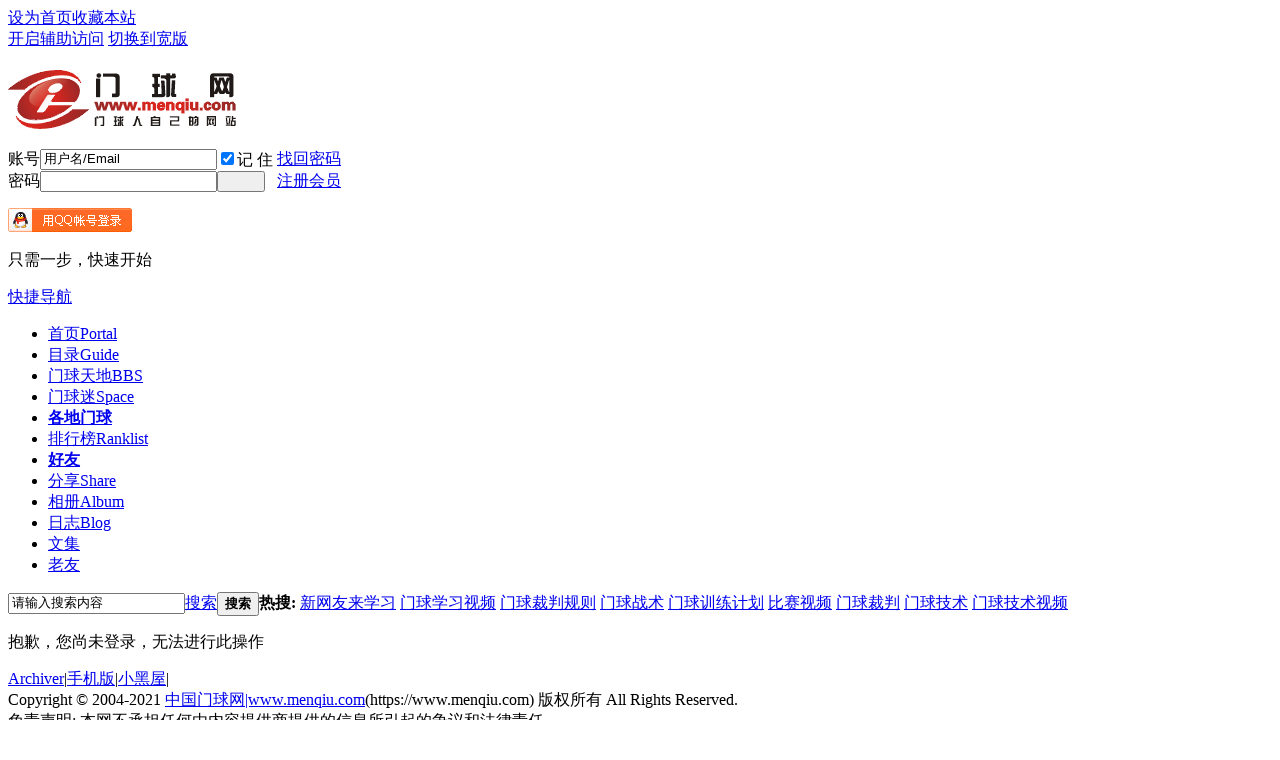

--- FILE ---
content_type: text/html; charset=gbk
request_url: http://www.menqiu.com/home.php?mod=magic&mid=showip&idtype=user&id=%C2%DE%C9%BA
body_size: 4330
content:
<!DOCTYPE html PUBLIC "-//W3C//DTD XHTML 1.0 Transitional//EN" "http://www.w3.org/TR/xhtml1/DTD/xhtml1-transitional.dtd">
<html xmlns="http://www.w3.org/1999/xhtml">
<head>
<meta http-equiv="Content-Type" content="text/html; charset=gbk" />
<title>提示信息 -  中国门球网 -  Powered by www.menqiu.com</title>

<meta name="keywords" content="" />
<meta name="description" content=",中国门球网" />
<meta name="generator" content="www.menqiu.com" />
<meta name="author" content="www.menqiu.com" />
<meta name="copyright" content="www.menqiu.com" />
<meta name="MSSmartTagsPreventParsing" content="True" />
<meta http-equiv="MSThemeCompatible" content="Yes" />
<base href="http://www.menqiu.com/" /><link rel="stylesheet" type="text/css" href="data/cache/style_11_common.css?o9g" /><link rel="stylesheet" type="text/css" href="data/cache/style_11_home_magic.css?o9g" /><script type="text/javascript">var STYLEID = '11', STATICURL = 'static/', IMGDIR = 'template/comiis_cssy/img', VERHASH = 'o9g', charset = 'gbk', discuz_uid = '0', cookiepre = 'HTbs_2132_', cookiedomain = '', cookiepath = '/', showusercard = '1', attackevasive = '0', disallowfloat = 'login|newthread|reply', creditnotice = '1|威望|,2|金钱|,3|票数|', defaultstyle = '', REPORTURL = 'aHR0cDovL3d3dy5tZW5xaXUuY29tL2hvbWUucGhwP21vZD1tYWdpYyZtaWQ9c2hvd2lwJmlkdHlwZT11c2VyJmlkPSVDMiVERSVDOSVCQQ==', SITEURL = 'http://www.menqiu.com/', JSPATH = 'data/cache/', CSSPATH = 'data/cache/style_', DYNAMICURL = '';</script>
<script src="data/cache/common.js?o9g" type="text/javascript"></script>
<meta name="application-name" content="中国门球网" />
<meta name="msapplication-tooltip" content="中国门球网" />
<meta name="msapplication-task" content="name=首页;action-uri=http://www.menqiu.com/portal.php;icon-uri=http://www.menqiu.com/template/comiis_cssy/img/portal.ico" /><meta name="msapplication-task" content="name=门球天地;action-uri=http://www.menqiu.com/forum.php;icon-uri=http://www.menqiu.com/template/comiis_cssy/img/bbs.ico" />
<meta name="msapplication-task" content="name=门球迷;action-uri=http://www.menqiu.com/home.php;icon-uri=http://www.menqiu.com/template/comiis_cssy/img/home.ico" /><script src="data/cache/home.js?o9g" type="text/javascript"></script>

<script src="data/cache/portal.js?o9g" type="text/javascript"></script>
</head>
<body id="nv_home" class="pg_magic wiid" onkeydown="if(event.keyCode==27) return false;">
<div id="append_parent"></div><div id="ajaxwaitid"></div>
<div id="toptb" class="cl comiis_toptb">
<div class="wp">
<div class="z"><a href="javascript:;"  onclick="setHomepage('https://www.menqiu.com/');">设为首页</a><a href="https://www.menqiu.com/"  onclick="addFavorite(this.href, '中国门球网');return false;">收藏本站</a></div>
<div class="y">
<a id="switchblind" href="javascript:;" onclick="toggleBlind(this)" title="开启辅助访问" class="switchblind">开启辅助访问</a>
<a href="javascript:;" id="switchwidth" onclick="widthauto(this)" title="切换到宽版" class="switchwidth">切换到宽版</a>
</div>
</div>
</div>
<div id="hd">
<div class="wp">
<div class="hdc cl"><h2><a href="http://www.menqiu.com/" title="中国门球网"><img src="template/comiis_cssy/img/logo.png" alt="中国门球网" border="0" /></a></h2><script src="data/cache/logging.js?o9g" type="text/javascript"></script>
<form method="post" autocomplete="off" id="lsform" action="member.php?mod=logging&amp;action=login&amp;loginsubmit=yes&amp;infloat=yes&amp;lssubmit=yes" onsubmit="return lsSubmit();">
<div class="fastlg cl">
<span id="return_ls" style="display:none"></span>
<div class="y pns">
<table cellspacing="0" cellpadding="0">
<tr>
<td><label for="ls_username">账号</label></td>
<td><input type="text" name="username" id="ls_username" class="px vm xg1"  value="用户名/Email" onfocus="if(this.value == '用户名/Email'){this.value = '';this.className = 'px vm';}" onblur="if(this.value == ''){this.value = '用户名/Email';this.className = 'px vm xg1';}" tabindex="901" /></td>
<td class="fastlg_l"><label for="ls_cookietime"><input type="checkbox" name="cookietime" id="ls_cookietime" class="pc" value="2592000" tabindex="903" checked="true" />记 住</label></td>
<td>&nbsp;<a href="javascript:;" onclick="showWindow('login', 'member.php?mod=logging&action=login&viewlostpw=1')">找回密码</a></td>
</tr>
<tr>
<td><label for="ls_password">密码</label></td>
<td><input type="password" name="password" id="ls_password" class="px vm" autocomplete="off" tabindex="902" /></td>
<td class="fastlg_l"><button type="submit" class="pn vm comiis_dlan" tabindex="904" style="width:48px;"><em>&nbsp;&nbsp;&nbsp;&nbsp;</em></button></td>
<td>&nbsp;<a href="member.php?mod=menqiuzhuce" class="xi2">注册会员</a></td>
</tr>
</table>
<input type="hidden" name="quickforward" value="yes" />
<input type="hidden" name="handlekey" value="ls" />
</div>

<div class="fastlg_fm y" style="margin-right: 10px; padding-right: 10px">
<p><a href="http://www.menqiu.com/connect.php?mod=login&op=init&referer=home.php%3Fmod%3Dmagic%26mid%3Dshowip%26idtype%3Duser%26id%3D%25C2%25DE%25C9%25BA&statfrom=login_simple"><img src="template/comiis_cssy/img/qq_login.gif" class="vm" alt="QQ登录" /></a></p>
<p class="hm xg1" style="padding-top: 2px;">只需一步，快速开始</p>
</div>
</div>
</form>

</div>
<div class="muzl" style="clear:both;"></div>
<div id="nv" class="comiis_nv">
<a href="javascript:;" id="qmenu" onmouseover="delayShow(this, function () {showMenu({'ctrlid':'qmenu','pos':'34!','ctrlclass':'a','duration':2});showForummenu(0);})">快捷导航</a>
<ul><li id="mn_portal" ><a href="https://www.menqiu.com/portal.php" hidefocus="true" title="Portal"  >首页<span>Portal</span></a></li><li id="mn_forum" ><a href="https://www.menqiu.com/forum.php?mod=guide" hidefocus="true" title="Guide"  >目录<span>Guide</span></a></li><li id="mn_forum_2" ><a href="https://www.menqiu.com/forum.php" hidefocus="true" title="BBS"  >门球天地<span>BBS</span></a></li><li class="a" id="mn_home" ><a href="https://www.menqiu.com/home.php" hidefocus="true" title="Space"  >门球迷<span>Space</span></a></li><li id="mn_N4203" ><a href="https://www.menqiu.com/forum-51-1.html" hidefocus="true"   style="font-weight: bold;">各地门球</a></li><li id="mn_N12a7" ><a href="misc.php?mod=ranklist" hidefocus="true" title="Ranklist"  >排行榜<span>Ranklist</span></a></li><li id="mn_N8849" ><a href="https://www.menqiu.com/home.php?mod=space&do=friend&view=online&type=member" hidefocus="true"   style="font-weight: bold;">好友</a></li><li id="mn_home_14" ><a href="https://www.menqiu.com/home.php?mod=space&do=share" hidefocus="true" title="Share"  >分享<span>Share</span></a></li><li id="mn_home_13" ><a href="https://www.menqiu.com/home.php?mod=space&do=album" hidefocus="true" title="Album"  >相册<span>Album</span></a></li><li id="mn_home_12" ><a href="https://www.menqiu.com/home.php?mod=space&do=blog" hidefocus="true" title="Blog"  >日志<span>Blog</span></a></li><li id="mn_F629" ><a href="https://www.menqiu.com/forum-629-1.html" hidefocus="true"  >文集</a></li><li id="mn_N4399" ><a href="https://www.menqiu.com/portal.php?mod=list&catid=27" hidefocus="true"  >老友</a></li></ul>
</div>
<div class="p_pop h_pop" id="mn_userapp_menu" style="display: none"></div><div id="mu" class="cl">
</div><div id="scbar" class="scbar_narrow cl">
<form id="scbar_form" method="post" autocomplete="off" onsubmit="searchFocus($('scbar_txt'))" action="search.php?searchsubmit=yes" target="_blank">
<input type="hidden" name="mod" id="scbar_mod" value="search" />
<input type="hidden" name="formhash" value="f788c442" />
<input type="hidden" name="srchtype" value="title" />
<input type="hidden" name="srhfid" value="0" />
<input type="hidden" name="srhlocality" value="home::magic" />
<table cellspacing="0" cellpadding="0">
<tr>
<td class="scbar_icon_td"></td>
<td class="scbar_txt_td"><input type="text" name="srchtxt" id="scbar_txt" value="请输入搜索内容" autocomplete="off" x-webkit-speech speech /></td>
<td class="scbar_type_td"><a href="javascript:;" id="scbar_type" class="xg1" onclick="showMenu(this.id)" hidefocus="true">搜索</a></td>
<td class="scbar_btn_td"><button type="submit" name="searchsubmit" id="scbar_btn" sc="1" class="pn pnc" value="true"><strong class="xi2">搜索</strong></button></td>
<td class="scbar_hot_td">
<div id="scbar_hot">
<strong class="xw1">热搜: </strong>

<a href="search.php?mod=forum&amp;srchtxt=%D0%C2%CD%F8%D3%D1%C0%B4%D1%A7%CF%B0&amp;formhash=f788c442&amp;searchsubmit=true&amp;source=hotsearch" target="_blank" class="xi2" sc="1">新网友来学习</a>



<a href="search.php?mod=forum&amp;srchtxt=%C3%C5%C7%F2%D1%A7%CF%B0%CA%D3%C6%B5&amp;formhash=f788c442&amp;searchsubmit=true&amp;source=hotsearch" target="_blank" class="xi2" sc="1">门球学习视频</a>



<a href="search.php?mod=forum&amp;srchtxt=%C3%C5%C7%F2%B2%C3%C5%D0%B9%E6%D4%F2&amp;formhash=f788c442&amp;searchsubmit=true&amp;source=hotsearch" target="_blank" class="xi2" sc="1">门球裁判规则</a>



<a href="search.php?mod=forum&amp;srchtxt=%C3%C5%C7%F2%D5%BD%CA%F5&amp;formhash=f788c442&amp;searchsubmit=true&amp;source=hotsearch" target="_blank" class="xi2" sc="1">门球战术</a>



<a href="search.php?mod=forum&amp;srchtxt=%C3%C5%C7%F2%D1%B5%C1%B7%BC%C6%BB%AE&amp;formhash=f788c442&amp;searchsubmit=true&amp;source=hotsearch" target="_blank" class="xi2" sc="1">门球训练计划</a>



<a href="search.php?mod=forum&amp;srchtxt=%B1%C8%C8%FC%CA%D3%C6%B5&amp;formhash=f788c442&amp;searchsubmit=true&amp;source=hotsearch" target="_blank" class="xi2" sc="1">比赛视频</a>



<a href="search.php?mod=forum&amp;srchtxt=%C3%C5%C7%F2%B2%C3%C5%D0&amp;formhash=f788c442&amp;searchsubmit=true&amp;source=hotsearch" target="_blank" class="xi2" sc="1">门球裁判</a>



<a href="search.php?mod=forum&amp;srchtxt=%C3%C5%C7%F2%BC%BC%CA%F5&amp;formhash=f788c442&amp;searchsubmit=true&amp;source=hotsearch" target="_blank" class="xi2" sc="1">门球技术</a>



<a href="search.php?mod=forum&amp;srchtxt=%C3%C5%C7%F2%BC%BC%CA%F5%CA%D3%C6%B5&amp;formhash=f788c442&amp;searchsubmit=true&amp;source=hotsearch" target="_blank" class="xi2" sc="1">门球技术视频</a>

</div>
</td>
</tr>
</table>
</form>
</div>
<ul id="scbar_type_menu" class="p_pop" style="display: none;"><li><a href="javascript:;" rel="forum" class="curtype">帖子</a></li><li><a href="javascript:;" rel="user">用户</a></li></ul>
<script type="text/javascript">
initSearchmenu('scbar', '');
</script>
</div>
</div>
<div id="wp" class="wp"><div id="ct" class="wp cl w">
<div class="nfl" id="main_succeed" style="display: none">
<div class="f_c altw">
<div class="alert_right">
<p id="succeedmessage"></p>
<p id="succeedlocation" class="alert_btnleft"></p>
<p class="alert_btnleft"><a id="succeedmessage_href">如果您的浏览器没有自动跳转，请点击此链接</a></p>
</div>
</div>
</div>
<div class="nfl" id="main_message">
<div class="f_c altw">
<div id="messagetext" class="alert_info">
<p>抱歉，您尚未登录，无法进行此操作</p>
</div>
<div id="messagelogin"></div>
<script type="text/javascript">ajaxget('member.php?mod=logging&action=login&infloat=yes&frommessage', 'messagelogin');</script>
</div>
</div>
</div></div>
<div style="clear:both;"></div>
<div id="ft" class="comiis_footer wp rvxk">
<div class="comiis_footertop"><a href="https://www.menqiu.com/archiver/" >Archiver</a>|<a href="http://m.menqiu.com" >手机版</a>|<a href="https://www.menqiu.com/forum.php?mod=misc&action=showdarkroom" >小黑屋</a>|</div>
<div class="comiis_Copyright">
Copyright &copy; 2004-2021 <a href="https://www.menqiu.com" target="_blank">中国门球网|www.menqiu.com</a>(https://www.menqiu.com) 版权所有 All Rights Reserved.<br />
免责声明: 本网不承担任何由内容提供商提供的信息所引起的争议和法律责任。<br />


 <a href="https://beian.miit.gov.cn/" target="_blank">京ICP备11011816号</a>京公网安备 11011502003576号 <script>
var _hmt = _hmt || [];
(function() {
  var hm = document.createElement("script");
  hm.src = "https://hm.baidu.com/hm.js?52af814a341f956f09296b49b0664360";
  var s = document.getElementsByTagName("script")[0]; 
  s.parentNode.insertBefore(hm, s);
})();
</script>
 <span class="pipe">|</span><a href="sitemap.xml" target="_blank" title="网站地图">网站地图</a> </div>
</div>
<script src="home.php?mod=misc&ac=sendmail&rand=1769770225" type="text/javascript"></script>
<div id="scrolltop">
<span hidefocus="true"><a title="返回顶部" onclick="window.scrollTo('0','0')" class="scrolltopa" ><b>返回顶部</b></a></span>
</div>
<script type="text/javascript">_attachEvent(window, 'scroll', function () { showTopLink(); });checkBlind();</script>
</body>
</html>
